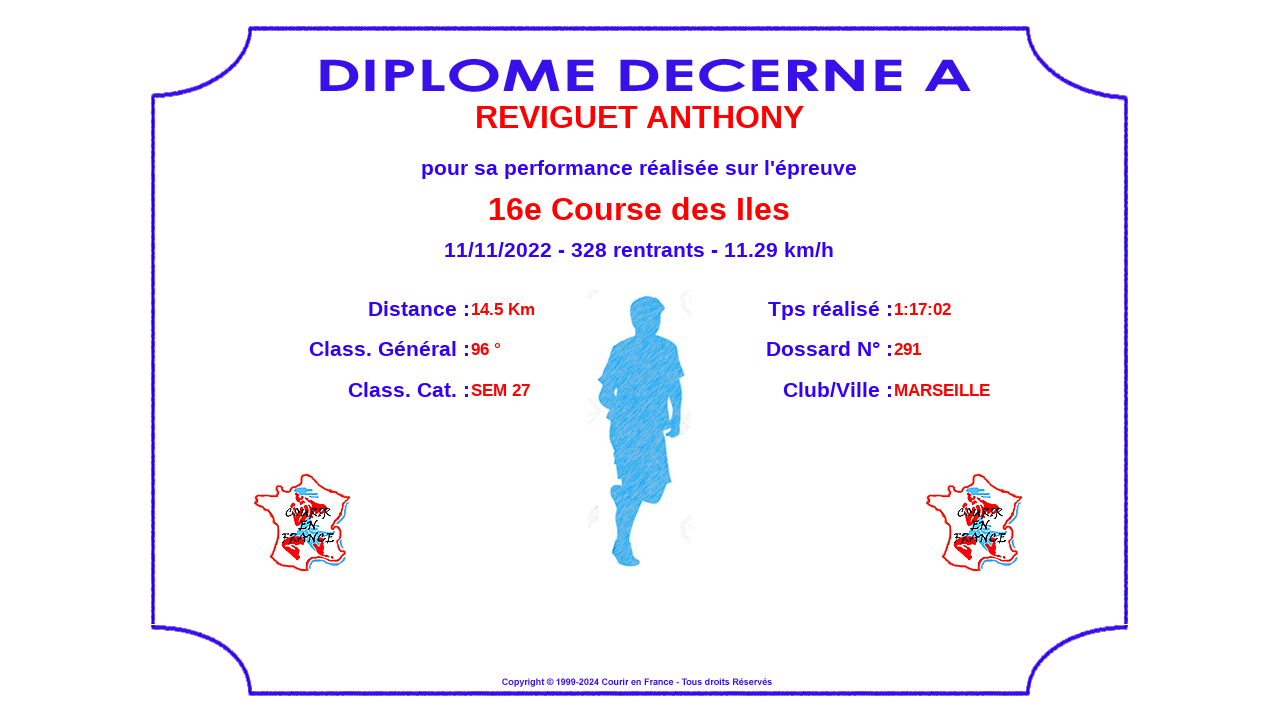

--- FILE ---
content_type: text/html
request_url: https://www.courirenfrance.com/diplome/diplome2.php?idc=7553&classement=96&nom=REVIGUET%20ANTHONY&dossard=291&class_cat=SEM%2027&club=MARSEILLE&temps=1:17:02&course=16e%20Course%20des%20Iles&distance=14.5&date=11/11/2022&sexe=M&rentrants=328&vitesse=11.29381220251
body_size: 1639
content:
<title>Courir en France - Le Guide de la Course � pied</title>
<meta http-equiv="refresh" content="10800; url=diplome2.php">
<meta name="author" content="Alain Minassian">
<meta name="description" content="Les 5000 �preuves p�destres se disputant en France et dans les Dom-Tom, inscriptions en ligne, boutique en ligne, classements, liste de diffusion, forum, photos, promotion des courses, podologue conseil...">
<meta name="keywords" content="courir, courrir, course, athl�tisme, athletisme, fsgt, running, corrida, foul�e, classement, classements, marathon, semi, semi-marathon, jogging, cat�gorie, temps, record, individuel, kilo, kilom�tre, d�part, arriv�e, short, d�bardeur, chaussures, pied, podologie">
<meta name="revisit-after" content="30 days">

<!-- DEBUT DU SCRIPT -->
<style>
<!--
BODY{
scrollbar-face-color:#6666FF;
scrollbar-arrow-color:#FFFFFF;
scrollbar-track-color:#3333CC;
scrollbar-shadow-color:#3333FF;
scrollbar-highlight-color:#FFFFFF;
scrollbar-3dlight-color:#3333CC;
scrollbar-darkshadow-Color:#3333FF;
}
--> 
</style>

<style type="text/css">
body      { font-family: Arial, Helvetica, sans-serif; font-size: 10pt }
th          { font-family: Verdana, Arial, Helvetica, sans-serif; font-size: 16pt; color: #FF0000 }
td          { font-family: Arial, Helvetica, sans-serif; font-size: 16pt; font-weight: bold; color: #3300FF }
.td          { font-family: Arial, Helvetica, sans-serif; font-size: 13pt; font-weight: bold; color: #FF0000 }
h1       { font-family: Verdana, Arial, Helvetica, sans-serif; font-size: 16pt;                 font-weight: bold }
cite    { font-family: Arial, Helvetica, sans-serif; font-size: 8pt; font-style: normal}
//-->
</style>

<style type="text/css">
<!--
address {  font-family: Verdana, Arial, Helvetica, sans-serif; font-size: 24pt; font-style: normal; font-weight: bold; color: #FF0000}
-->
</style>

<style id="LINK_STYLE_SHEET">:link { color: rgb(102,102,102); text-decoration: none }
:visited     { color: rgb(102,102,102); text-decoration: none }
:active      { color: rgb(51,51,204); text-decoration: underline }
:hover       { color: rgb(51,51,204); text-decoration: underline }
</style>

</head>

<body  bgcolor="#FFFFFF" leftmargin="0" topmargin="0" marginwidth="0" marginheight="0">
<table border="0" cellspacing="0" cellpadding="0"> <tr> <td><img src="../sommaire/trait_blanc.gif" width="10" height="25"></td></tr> 
</table><table border="0" cellpadding="0" cellspacing="0" width="980" align="center"> 
<tr> <td><img src="images/courbehg.gif" width="102" height="74" border="0"></td><td height="74"><img src="images/traith.gif" width="774" height="74" border="0"></td><td colspan="2"><img src="images/courbehd.gif" width="104" height="74" border="0"></td></tr> 
<tr> <td><img src="images/traitg.gif" width="102" border="0" height="525"></td><td align="center" valign="top"> 
<address>
 REVIGUET ANTHONY
</address><img src="../sommaire/trait_blanc.gif" width="50" height="20"><br> 
pour sa performance r&eacute;alis&eacute;e sur l'&eacute;preuve<br> <img src="../sommaire/trait_blanc.gif" width="50" height="10"> 
<address>16e Course des Iles
</address><img src="../sommaire/trait_blanc.gif" width="50" height="10"><br> 
11/11/2022
- 328 rentrants - 11.29&nbsp;km/h</b><br>
<table border="0" cellspacing="1" cellpadding="0" width="100%"> <tr> <td align="right">&nbsp;</td><td>&nbsp;</td><td><img src="../sommaire/trait_blanc.gif" width="120" height="15"></td><td align="right">&nbsp;</td><td>&nbsp;</td></tr> 
<tr>
          <td align="right">Distance&nbsp;:</td>
<td nowrap class="td">14.5 Km
</td>
<td rowspan="4" align="center">
<img src="images/homme.jpg">

</td>
          <td align="right">Tps r&eacute;alis&eacute;&nbsp;:</td>
<td nowrap class="td">1:17:02
</td>
</tr> 
<tr> 
          <td align="right">Class.&nbsp;G&eacute;n&eacute;ral&nbsp;:</td>
          <td nowrap class="td">96 �
</td><td align="right"> 
Dossard&nbspN&deg;&nbsp;:
 </td><td nowrap class="td"> 291
 </td></tr> <tr> <td align="right"> Class.&nbsp;Cat.&nbsp;:
 </td><td nowrap class="td"> SEM 27
</td><td align="right">Club/Ville&nbsp;:
 </td><td nowrap class="td"> MARSEILLE
 </td></tr> <tr> <td colspan="2" valign="bottom"><img src="images/couleurlogo2.gif" width="100" height="102"></td><td colspan="2" align="right" valign="bottom"><img src="images/couleurlogo2.gif" width="100" height="102"></td></tr> 
</table>
</td>
<td><img src="images/traitd.gif" width="102" height="525" border="0"></td>
</tr> 
<tr><td height="75"><img src="images/courbebg.gif" width="102" height="72" border="0"></td>

<td height="75"><img src="images/traitb.gif" width="774" height="72" border="0"></td>
<td colspan="2" height="75"><img src="images/courbebd.gif" width="104" height="72" border="0"></td>
</tr> 
</table>
<table border="0" cellspacing="0" cellpadding="0"> <tr> <td><img src="../sommaire/trait_blanc.gif" width="10" height="25"></td></tr> 
</table>
</html>
